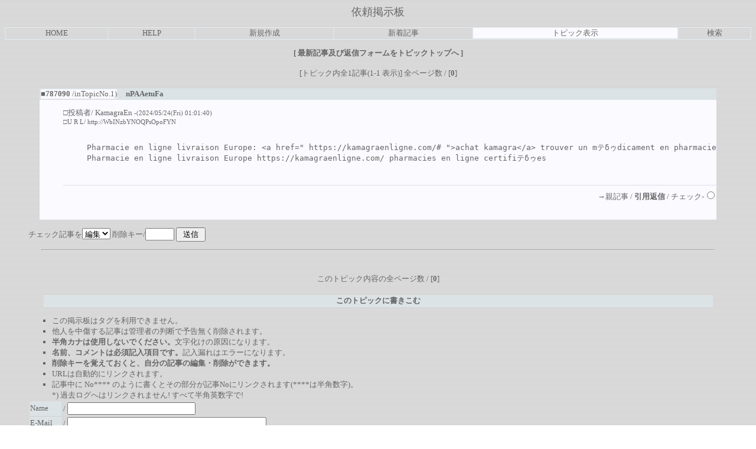

--- FILE ---
content_type: text/html
request_url: http://cgi.www5e.biglobe.ne.jp/~manbow/lineage2/bbs5/cbbs.cgi?mode=al2&namber=787090&rev=&no=0
body_size: 6376
content:
<html><head>

<STYLE TYPE="text/css">
<!--
A:link{    /* 未リンク */
	text-decoration:none;
}
A:visited{ /* 既リンク */
	text-decoration:none;
}
A:hover  { /* リンク中 */
	color:#F44646; text-decoration:underline;
}
BODY,TD,TH{/* 基本フォント&基本サイズ */
	font-family:"ＭＳ Ｐゴシック"; font-size:10pt;
}
TT{font-size=12pt;}/* ツリー罫線の文字サイズ */
-->
</STYLE>



<!--Child Tree v7.4-->
<title>依頼掲示板 [One Topic All View / Page: 0]</title>
<META HTTP-EQUIV="Content-type" CONTENT="text/html; charset=Shift_JIS"></head>
<body text=#666666 link=#666666 vlink=#666666 bgcolor=#FFFFFF background="http://www5e.biglobe.ne.jp/~manbow/lineage2/images/background.gif">
<!--ヘッダ広告タグ挿入位置▽-->

<!--△ここまで-->
<center>
<font color=#666666 face="Times New Roman" size=4>依頼掲示板</font>
<p><table border=1 cellspacing=0 cellpadding=0 width=100% bordercolor=#DBE3E6><tr align=center>
<td><a href="http://www5e.biglobe.ne.jp/~manbow/lineage2/main.html">HOME</a></td>
<td><a href="./cbbs.cgi?mode=man&no=0">HELP</a></td>
<td><a href="./cbbs.cgi?mode=new&no=0">新規作成</a></td>
<td><a href="./cbbs.cgi?mode=n_w&no=0">新着記事</a></td>
<td bgcolor=#FAFAFF><a href="./cbbs.cgi?H=F&no=0">トピック表示</a></td>
<td><a href="./srch.cgi?no=0">検索</a></td>

</td></tr></table></p>
</center><center><b>[<a href="./cbbs.cgi?mode=al2&namber=787090&rev=1&no=0">
最新記事及び返信フォームをトピックトップへ
</a>]</b><br><br>
<form action="./cbbs.cgi" method=POST>[トピック内全1記事(1-1 表示)] 全ページ数 /
[<b>0</b>]
<br><br>
<table width=90% bgcolor=#FAFAFF cellspacing=0 cellpadding=0 border=0><tr><td>
<table border=1 cellspacing=0 cellpadding=0 width=100% bordercolor=#DBE3E6>
<tr><td width=1% nowrap><b><font color=#666666>■787090</font></b> /inTopicNo.1)</td>
<td bgcolor=#DBE3E6>　<b><font color=#666666>nPAAetuFa</font></b></td></tr>
</table><ul>□投稿者/ <a href="mailto:jsdjsdhj@gmail.com">KamagraEn</a> <small>-(2024/05/24(Fri) 01:01:40)<br>□U R L/ <a href="http://WbINzbYNOQPsOpoFYN" target=_blank>http://WbINzbYNOQPsOpoFYN</a></small>
<ul><br><!--ComStart--><!--ComStart--><pre>Pharmacie en ligne livraison Europe: &lt;a href=&quot; <a href=https://kamagraenligne.com/# target=_blank>https://kamagraenligne.com/#</a> &quot;&gt;achat kamagra&lt;/a&gt; trouver un mテδゥdicament en pharmacie
Pharmacie en ligne livraison Europe <a href=https://kamagraenligne.com/ target=_blank>https://kamagraenligne.com/</a> pharmacies en ligne certifiテδゥes</pre></ul><br><div align=right><hr size=1 color=#DBE3E6>→親記事 /
<a href="./cbbs.cgi?mode=al2&mo=787090&namber=787090&space=0&rev=0&page=0&no=0#F"><b>引用返信</b></a> /
チェック-<input type=radio value=787090 name=del></div></ul><br>
</td></tr></table>
</center><ul>チェック記事を<select name=mode>
<option value=nam>編集
<option value=key>削除
</select><input type=hidden name=no value=0>

削除キー/<input type=password name=delkey size=4>
<input type=submit value=" 送信 "><br>

</ul></form><center><hr width=90%><b>
</b><br><br>このトピック内容の全ページ数 / [<b>0</b>]
<br><br><a name=F><table width=90% align=center>
<tr><th bgcolor=#DBE3E6>このトピックに書きこむ</th></tr></table></a></center>
</center><ul>
<ul type="square">
<li>この掲示板はタグを利用できません。
<li>他人を中傷する記事は管理者の判断で予告無く削除されます。
<li><b>半角カナは使用しないでください。</b>文字化けの原因になります。
<li><b>名前、コメントは必須記入項目です。</b>記入漏れはエラーになります。
<li><b>削除キーを覚えておくと、自分の記事の編集・削除ができます。</b>
<li>URLは自動的にリンクされます。
<li>記事中に No**** のように書くとその部分が記事Noにリンクされます(****は半角数字)。<br>
*) 過去ログへはリンクされません! すべて半角英数字で!
</ul>

<form action="./cbbs.cgi" method="POST"><input type=hidden name=N value=>
<input type=hidden name=mode value=wri><input type=hidden name=type value=787090>
<input type=hidden name=kiji value=787090><input type=hidden name=space value=15>
<input type=hidden name=no value=0>
<input type=hidden name=H value=F><table>
<tr><td bgcolor=#DBE3E6>Name</td><td>/
<input type=text name="name" value="" size=25 maxlength=50></td></tr>
<tr><td bgcolor=#DBE3E6>E-Mail</td><td>/
<input type=text name="email" value="" size=40></td></tr>
<tr><td bgcolor=#DBE3E6>Title</td><td>/
<input type=text name="d_may" size=40 value="Re[1]: nPAAetuFa"></td></tr>
<tr><td bgcolor=#DBE3E6>URL</td><td>/
<input type=text name="url" value="http://" size=70></td></tr>
<tr><td colspan=2 bgcolor=#DBE3E6>Comment/
通常モード-&gt;<input type=radio name=pre value=0 checked>　
図表モード-&gt;<input type=radio name=pre value=1>
(適当に改行して下さい/半角10000文字以内)<br>
<textarea name="comment" rows=12 cols=75 wrap=soft>■No787090に返信(KamagraEnさんの記事)&gt; Pharmacie en ligne livraison Europe: &lt;a href=&quot; https://kamagraenligne.com/# &quot;&gt;achat kamagra&lt;/a&gt; trouver un mテδゥdicament en pharmacie&gt; Pharmacie en ligne livraison Europe https://kamagraenligne.com/ pharmacies en ligne certifiテδゥes</textarea></td></tr>

<tr><td colspan=2><font color=red>解決済み!</font> BOX
<input type=checkbox name=end value="1">

<font color=red><small>解決したらチェックしてください!</small></font>

</td></tr>

<tr><td bgcolor=#DBE3E6>削除キー</td><td>/
<input type=password name=delkey value="" size=8>
<small>(半角8文字以内)</small> / <input type=checkbox name=PV value=1>プレビュー　
<input type=submit value=" 送 信 ">
<input type=reset value="リセット"></td></tr></table></form></ul>
<div align=right><form action="./cbbs.cgi" method=POST><input type=hidden name=no value=0>

<input type=hidden name=mode value=del>
Pass/<input type=password name=pass size=6><input type=submit value="管理用"></form></div><br>
<center><p><table border=1 cellspacing=0 cellpadding=0 width=100% bordercolor=#DBE3E6><tr align=center>
<td><a href="http://www5e.biglobe.ne.jp/~manbow/lineage2/main.html">HOME</a></td>
<td><a href="./cbbs.cgi?mode=man&no=0">HELP</a></td>
<td><a href="./cbbs.cgi?mode=new&no=0">新規作成</a></td>
<td><a href="./cbbs.cgi?mode=n_w&no=0">新着記事</a></td>
<td bgcolor=#FAFAFF><a href="./cbbs.cgi?H=F&no=0">トピック表示</a></td>
<td><a href="./srch.cgi?no=0">検索</a></td>

</td></tr></table></p>
<!--著作権表示 削除不可-->
- <a href="http://www.cj-c.com/" target=_blank>Child Tree</a> -<br>
<!--フッタ広告タグ挿入位置▽-->

<!--△ここまで-->
</center>
</body></html>
